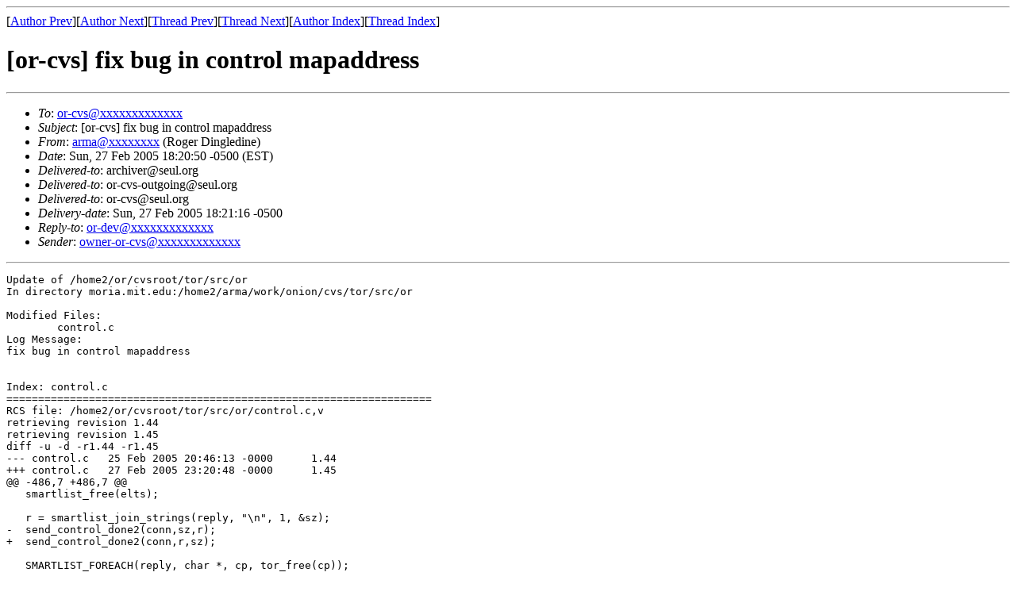

--- FILE ---
content_type: text/html; charset=UTF-8
request_url: https://archives.seul.org/or/cvs/Feb-2005/msg00287.html
body_size: 1299
content:
<!-- MHonArc v2.6.10 -->
<!--X-Subject: [or&#45;cvs] fix bug in control mapaddress -->
<!--X-From-R13: neznNfrhy.bet (Dbtre Rvatyrqvar) -->
<!--X-Date: Sun, 27 Feb 2005 18:20:51 &#45;0500 (EST) -->
<!--X-Message-Id: 20050227232050.8DF4533B7B@moria.seul.org -->
<!--X-Content-Type: text/plain -->
<!--X-Head-End-->
<!DOCTYPE HTML PUBLIC "-//W3C//DTD HTML 4.01 Transitional//EN"
        "http://www.w3.org/TR/html4/loose.dtd">
<html>
<head>
<title>[or-cvs] fix bug in control mapaddress</title>
</head>
<body>
<!--X-Body-Begin-->
<!--X-User-Header-->
<!--X-User-Header-End-->
<!--X-TopPNI-->
<hr>
[<a href="msg00286.html">Author Prev</a>][<a href="msg00289.html">Author Next</a>][<a href="msg00286.html">Thread Prev</a>][<a href="msg00288.html">Thread Next</a>][<a href="maillist.html#00287">Author Index</a>][<a href="threads.html#00287">Thread Index</a>]
<!--X-TopPNI-End-->
<!--X-MsgBody-->
<!--X-Subject-Header-Begin-->
<h1>[or-cvs] fix bug in control mapaddress</h1>
<hr>
<!--X-Subject-Header-End-->
<!--X-Head-of-Message-->
<ul>
<li><em>To</em>: <a href="mailto:or-cvs@DOMAIN.HIDDEN">or-cvs@xxxxxxxxxxxxx</a></li>
<li><em>Subject</em>: [or-cvs] fix bug in control mapaddress</li>
<li><em>From</em>: <a href="mailto:arma@DOMAIN.HIDDEN">arma@xxxxxxxx</a> (Roger Dingledine)</li>
<li><em>Date</em>: Sun, 27 Feb 2005 18:20:50 -0500 (EST)</li>
<li><em>Delivered-to</em>: archiver@seul.org</li>
<li><em>Delivered-to</em>: or-cvs-outgoing@seul.org</li>
<li><em>Delivered-to</em>: or-cvs@seul.org</li>
<li><em>Delivery-date</em>: Sun, 27 Feb 2005 18:21:16 -0500</li>
<li><em>Reply-to</em>: <a href="mailto:or-dev@DOMAIN.HIDDEN">or-dev@xxxxxxxxxxxxx</a></li>
<li><em>Sender</em>: <a href="mailto:owner-or-cvs@DOMAIN.HIDDEN">owner-or-cvs@xxxxxxxxxxxxx</a></li>
</ul>
<!--X-Head-of-Message-End-->
<!--X-Head-Body-Sep-Begin-->
<hr>
<!--X-Head-Body-Sep-End-->
<!--X-Body-of-Message-->
<pre>Update of /home2/or/cvsroot/tor/src/or
In directory moria.mit.edu:/home2/arma/work/onion/cvs/tor/src/or

Modified Files:
	control.c 
Log Message:
fix bug in control mapaddress


Index: control.c
===================================================================
RCS file: /home2/or/cvsroot/tor/src/or/control.c,v
retrieving revision 1.44
retrieving revision 1.45
diff -u -d -r1.44 -r1.45
--- control.c	25 Feb 2005 20:46:13 -0000	1.44
+++ control.c	27 Feb 2005 23:20:48 -0000	1.45
@@ -486,7 +486,7 @@
   smartlist_free(elts);
 
   r = smartlist_join_strings(reply, &quot;\n&quot;, 1, &amp;sz);
-  send_control_done2(conn,sz,r);
+  send_control_done2(conn,r,sz);
 
   SMARTLIST_FOREACH(reply, char *, cp, tor_free(cp));
   smartlist_free(reply);

</pre>
<!--X-Body-of-Message-End-->
<!--X-MsgBody-End-->
<!--X-Follow-Ups-->
<hr>
<!--X-Follow-Ups-End-->
<!--X-References-->
<!--X-References-End-->
<!--X-BotPNI-->
<ul>
<li>Prev by Author:
<strong><a href="msg00286.html">[or-cvs] make us xhtml compliant again</a></strong>
</li>
<li>Next by Author:
<strong><a href="msg00289.html">[or-cvs] free some more memory at shutdown</a></strong>
</li>
<li>Previous by thread:
<strong><a href="msg00286.html">[or-cvs] make us xhtml compliant again</a></strong>
</li>
<li>Next by thread:
<strong><a href="msg00288.html">[or-cvs] give a better warning when tor points at an https server.</a></strong>
</li>
<li>Index(es):
<ul>
<li><a href="maillist.html#00287"><strong>Author</strong></a></li>
<li><a href="threads.html#00287"><strong>Thread</strong></a></li>
</ul>
</li>
</ul>

<!--X-BotPNI-End-->
<!--X-User-Footer-->
<!--X-User-Footer-End-->
</body>
</html>
